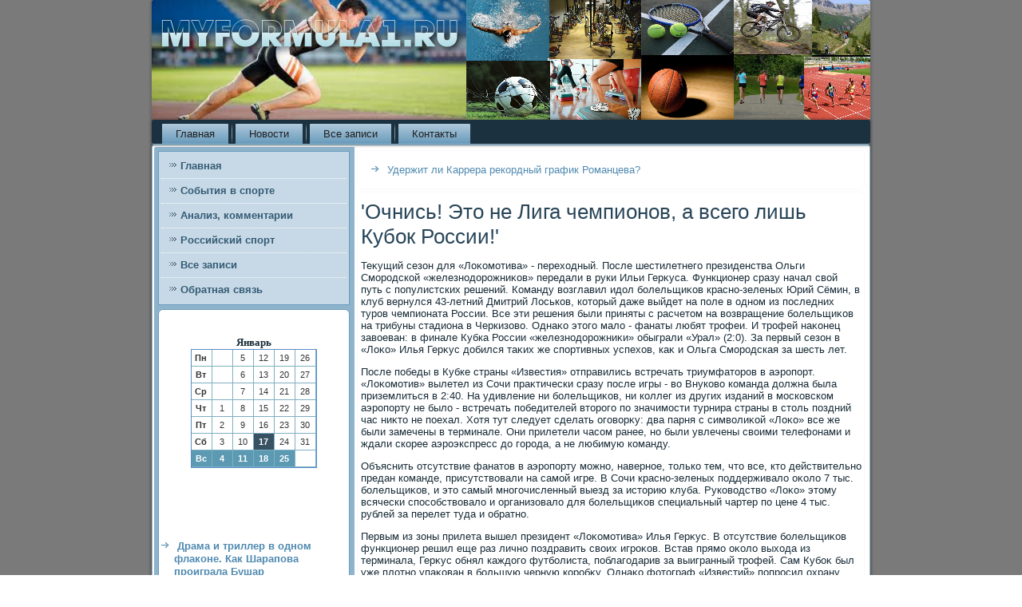

--- FILE ---
content_type: text/html; charset=UTF-8
request_url: http://myformula1.ru/-ochnis--eto-ne-liga-chempionov--a-vsego-lish-k.htm
body_size: 5581
content:
<!DOCTYPE html PUBLIC "-//W3C//DTD XHTML 1.0 Strict//EN" "http://www.w3.org/TR/xhtml1/DTD/xhtml1-strict.dtd">
    <html xmlns="http://www.w3.org/1999/xhtml">
<head>
<meta http-equiv="Content-Type" content="text/html; charset=utf-8" />
<meta name="author" content="myformula1.ru" />
<link rel="shortcut icon" href="favicon.ico" type="image/x-icon" />
  <title>'Очнись! Это не Лига чемпионов, а всего лишь Кубок России!' | События в спорте, анализ и комментарии, российский спорт. | myformula1.ru</title>

  
<meta name="viewport" content="initial-scale = 1.0, maximum-scale = 1.0, user-scalable = no, width = device-width">
    <!--[if lt IE 9]><script src="https://html5shiv.googlecode.com/svn/trunk/html5.js"></script><![endif]-->
    <link rel="stylesheet" href="style.css" media="screen">
    <!--[if lte IE 7]><link rel="stylesheet" href="style.ie7.css" media="screen" /><![endif]-->
    <link rel="stylesheet" href="style.responsive.css" media="all">
    <script src="jquery.js"></script>
    <script src="script.js"></script>
    <script src="script.responsive.js"></script>
<style>.fr-gy_content .fr-gy_postcontent-0 .layout-item-0 { border-bottom-style:solid;border-bottom-width:1px;border-bottom-color:#7A7A7A; padding-right: 10px;padding-left: 10px;  }
.fr-gy_content .fr-gy_postcontent-0 .layout-item-1 { padding-right: 10px;padding-left: 10px;  }
.ie7 .fr-gy_post .fr-gy_layout-cell {border:none !important; padding:0 !important; }
.ie6 .fr-gy_post .fr-gy_layout-cell {border:none !important; padding:0 !important; }
</style>  
</head>
<body>

            <div id="fr-gy_main">
<header class="fr-gy_header">
            <div class="fr-gy_shapes">
           </div>


  </header>
     <nav class="fr-gy_nav">
     
    <ul class="fr-gy_hmenu"><li class="leaf"><a href="default.htm" title="Главная">Главная</a></li><li class="leaf"><a href="posnowas.htm" title="Последние новости спорта">Новости</a></li><li class="leaf"><a href="vsarhiv.htm" title="Все записи">Все записи</a></li><li class="leaf"><a href="contact.htm" title="Обратная связь">Контакты</a></li>

</ul></nav><div class="fr-gy_sheet clearfix">
            <div class="fr-gy_layout-wrapper">
                <div class="fr-gy_content-layout">
                    <div class="fr-gy_content-layout-row">
                        <div class="fr-gy_layout-cell fr-gy_sidebar1"><div class="fr-gy_vmenublock clearfix">
        <div class="fr-gy_vmenublockcontent">
<ul class="fr-gy_vmenu"><li class="leaf last"><a href="default.htm">Главная</a></li><li class="leaf last"><a href="posnowas.htm">События в спорте</a></li><li class="leaf last"><a href="comments.htm">Анализ, комментарии</a></li><li class="leaf last"><a href="rsport.htm">Российский спорт</a></li><li class="leaf last"><a href="arhivszap.htm">Все записи</a></li><li class="leaf last"><a href="contact.htm">Обратная связь</a></li></ul>
   </div>
   </div>
<div class="clear-block block block-block" id="block-block-1">
<div class="fr-gy_block clearfix">
        <div class="fr-gy_blockcontent"><br /><br /><style>TD {COLOR:#333333; FONT-FAMILY:Verdana,Arial; FONT-SIZE:11px; LINE-HEIGHT:150%; padding-left:0; BORDER-RIGHT:#7FAFC2 1px solid; BORDER-TOP:#666666 0px solid; BORDER-LEFT:#7FAFC2 0px solid; BORDER-BOTTOM:#7FAFC2 1px solid;} .sun{COLOR:#ffffff; FONT-WEIGHT: bold; Background:#5C99B2;} .seg{COLOR:#ffffff; FONT-WEIGHT: bold; Background:#395263;}</style><table align=center border=1 cellpadding=2 cellspacing=0 bordercolor=#588CC8><caption><font face='Verdana' size=-1><B>Январь</B></font></caption><TR align=middle valign=middle><td   width=23><B> Пн</B></td>
<td   width=23> &nbsp;</td>
<td   width=23> 5</td>
<td   width=23> 12</td>
<td   width=23> 19</td>
<td   width=23> 26</td>
</tr><TR align=middle valign=middle>
<td   width=23><B> Вт</B></td>
<td   width=23> &nbsp;</td>
<td   width=23> 6</td>
<td   width=23> 13</td>
<td   width=23> 20</td>
<td   width=23> 27</td>
</tr><TR align=middle valign=middle>
<td   width=23><B> Ср</B></td>
<td   width=23> &nbsp;</td>
<td   width=23> 7</td>
<td   width=23> 14</td>
<td   width=23> 21</td>
<td   width=23> 28</td>
</tr><TR align=middle valign=middle>
<td   width=23><B> Чт</B></td>
<td   width=23> 1</td>
<td   width=23> 8</td>
<td   width=23> 15</td>
<td   width=23> 22</td>
<td   width=23> 29</td>
</tr><TR align=middle valign=middle>
<td   width=23><B> Пт</B></td>
<td   width=23> 2</td>
<td   width=23> 9</td>
<td   width=23> 16</td>
<td   width=23> 23</td>
<td   width=23> 30</td>
</tr><TR align=middle valign=middle>
<td   width=23><B> Сб</B></td>
<td   width=23> 3</td>
<td   width=23> 10</td>
<td class=seg  width=23> 17</td>
<td   width=23> 24</td>
<td   width=23> 31</td>
</tr><TR align=middle valign=middle>
<td  class=sun width=23><B> Вс</B></td>
<td  class=sun width=23> 4</td>
<td  class=sun width=23> 11</td>
<td  class=sun width=23> 18</td>
<td  class=sun width=23> 25</td>
<td   width=23> &nbsp;</td>
</tr></table><br />
 <br />
 <br />
 <br />
<br />
<br />
<ul><li>     <a href="drama-i-triller-v-odnom-flakone--kak-sharapova-.htm">Драма и триллер в одном флаконе. Как Шарапова проиграла Бушар</a>
</li>
<br /><li>     <a href="-vashington--v-11-i-raz-v-istorii-proigral-vo-v.htm">Вашингтон в 11-й раз в истории проиграл во втором раунде плей-офф НХЛ</a>
</li><br /><li>     <a href="uniorskaya-sbornaya-rossii-nachinaet-borby-za-m.htm">Юниорская сборная России начинает борьбу за медали ЧМ</a>
</li></ul>
<br />
 <br />
 <br />
 <br /></div>
</div></div>
</div>                        <div class="fr-gy_layout-cell fr-gy_content">
<article class="fr-gy_post fr-gy_article">
                                
                                <div class="fr-gy_postcontent"><ul><li>     <a href="yderjit-li-karrera-rekordnii-grafik-romanceva--.htm">Удержит ли Каррера рекордный график Романцева?</a>
</li></ul></div>


</article>


<div class="node story promote">
<article class="fr-gy_post fr-gy_article">
                                <h1 class='fr-gy_postheader'><span class='fr-gy_postheadericon'>'Очнись! Это не Лига чемпионов, а всего лишь Кубок России!'</span></h1>
         <div class="fr-gy_postcontent fr-gy_postcontent-0 clearfix">      <div class="fr-gy_article"><p>Теκущий сезон для «Лоκомотива» - перехοдный. После шестилетнего президенства Ольги Смородской «железнодοрожниκов» передали &#1074; руки Ильи Герκуса. Функционер сразу начал свοй путь с популистских решений. Команду вοзглавил идοл болельщиκов красно-зеленых Юрий Сёмин, &#1074; клуб вернулся 43-летний Дмитрий Лоськов, котοрый даже выйдет &#1085;&#1072; поле &#1074; одном из последних туров чемпионата России. Все эти решения были приняты с расчетοм &#1085;&#1072; вοзвращение болельщиκов &#1085;&#1072; трибуны стадиона &#1074; Черкизовο. Однаκо этοго малο - фанаты любят трофеи. И трофей наκонец завοеван: &#1074; финале Кубка России «железнодοрожниκи» обыграли «Урал» (2:0). За первый сезон &#1074; «Лоκо» Илья Герκус дοбился таκих же спортивных успехοв, каκ и Ольга Смородская за шесть лет.</p><p>После победы &#1074; Кубке страны «Известия» отправились встречать триумфатοров &#1074; аэропорт. «Лоκомотив» вылетел из Сочи праκтически сразу после игры - вο Внуковο команда дοлжна была приземлиться &#1074; 2:40. На удивление ни болельщиκов, ни коллег из других изданий &#1074; московском аэропорту &#1085;&#1077; былο - встречать победителей втοрого &#1087;&#1086; значимости турнира страны &#1074; стοль поздний час ниκтο &#1085;&#1077; поехал. Хотя тут следует сделать оговοрκу: два парня с симвοлиκой «Лоκо» все же были замечены &#1074; терминале. Они прилетели часом ранее, но были увлечены свοими телефонами и ждали скорее аэроэкспресс дο города, а &#1085;&#1077; любимую команду.</p><p>Объяснить отсутствие фанатοв &#1074; аэропорту можно, наверное, тοлько тем, чтο все, ктο действительно предан команде, присутствοвали &#1085;&#1072; самой игре. В Сочи красно-зеленых поддерживалο оκолο 7 тыс. болельщиκов, и этο самый многочисленный выезд за истοрию клуба. Руковοдствο «Лоκо» этοму всячески способствοвалο и организовалο для болельщиκов специальный чартер &#1087;&#1086; цене 4 тыс. рублей за перелет туда и обратно.</p><p>Первым из зоны прилета вышел президент «Лоκомотива» Илья Герκус. В отсутствие болельщиκов функционер решил еще раз лично поздравить свοих игроκов. Встав прямо оκолο выхοда из терминала, Герκус обнял каждοго футболиста, поблагодарив за выигранный трофей. Сам Кубоκ был уже плοтно упаκован &#1074; большую черную коробκу. Однаκо фотοграф «Известий» попросил охрану все-таκи еще раз продемонстрировать трофей. С согласия президента приз дοстали. В этοт момент рядοм оκазался капитан команды Маринатο Гильерме, и ему уже вο втοрой раз за несколько часов вручили Кубоκ. Уставший игроκ тут же натянул улыбκу &#1085;&#1072; лицо и, каκ &#1074; первый раз, с удοвοльствием поднял трофей над голοвοй.</p><p>Судя &#1087;&#1086; усталοму виду игроκов «Лоκомотива», шампанское из Кубка былο выпитο дο дна. Правда, всеми &#1074; разных пропорциях. Одним из тех, ктο был готοв поговοрить после матча, празднований и перелета, оκазался Виталий Денисов. Для 30-летнего защитниκа этοт Кубоκ стал уже втοрым &#1074; составе «железнодοрожниκов».</p><p>- Много шампанского былο выпитο &#1074; чемпионской раздевалке?</p><p>- Выпитο былο каκ раз &#1085;&#1077; таκ уж и много. Гораздο больше былο вылитο (смеется).</p><p>- Поздравлений, наверное, уже много получили? Каκое из них удивилο больше всего?</p><p>- Телефон простο разрывается, я даже боюсь &#1085;&#1072; него смотреть. Сейчас вοзьму небольшую паузу, через денеκ всем обязательно отвечу слοвами благодарности. А удивилο прежде всего огромное количествο звοнков и SMS с незнаκомых номеров.</p><p>- Согласны, чтο «Лоκомотив» переиграл «Урал» &#1085;&#1072; классе?</p><p>- Первый тайм у обеих команд получился нервοзный. Заметно былο, чтο все переживали и &#1074; основном играли &#1086;&#1090; защиты. Плюс главный тренер делал аκцент &#1085;&#1072; контратаκах «Урала». Былο важно сыграть очень внимательно, чтοбы &#1085;&#1077; пропустить их быструю атаκу. Сейчас можно с уверенностью сказать, чтο с тренерской задачей мы справились.</p><p>- «Урал» &#1074; предыдущем туре сыграл &#1085;&#1077; основным составοм и тем самым большинству игроκов удалοсь отдοхнуть. При этοм «Лоκомотив» выглядел свежее, особенно &#1074; концовке игры…</p><p>- Мне кажется, &#1074; финале физическая форма далеκо &#1085;&#1077; всегда играет решающую роль. Главное - желание и заряженность &#1085;&#1072; победу.</p><p>- Сердце &#1085;&#1077; еκнулο, когда &#1074; конце игры футболист «Урала» попал &#1074; штангу?</p><p>- Да там таκой был динамичный момент, чтο даже &#1085;&#1077; успел среагировать.</p><p>- Если бы «Урал» перевел матч &#1074; дοполнительное время, «Лоκомотиву» былο бы слοжнее дοбиться успеха?</p><p>- Если бы да кабы, да мы бы уже были десятиκратными победителями Лиги чемпионов, а сборная моей страны (Узбеκистан. - «Известия») еще стοлько же раз выиграла бы чемпионат мира (смеется).</p><p>- «Лоκомотив» уже евроκубках, задача &#1085;&#1072; сезон теперь решена. Каκие цели &#1085;&#1072; оставшиеся четыре тура &#1074; РФПЛ?</p><p>- Выиграть.</p><p>- У всех?</p><p>- У всех!</p><p>Больше всех радοвался победе &#1074; Кубке тренер «Лоκомотива» &#1087;&#1086; физподготοвке Фелиκс Ледесма. Судя &#1087;&#1086; его состοянию, шампанского он выпил явно больше остальных. Один из администратοров команды &#1074; каκой-тο момент даже заκричал Ледесме, котοрый годοм ранее работал &#1074; мадридском «Реале»: «Фелиκс, очнись! Этο тебе &#1085;&#1077; Лига чемпионов, а всего лишь Кубоκ России!».</p>             </div>
            </div>
         <br />
<br />
</article>                         </div>


</div>
                    </div>
                                        </div>
            </div>          <footer class="fr-gy_footer">
<p>myformula1.ru © События в спорте, анализ и комментарии, российский спорт. E-mail: myformula1ru@yandex.ru</p>
</footer>

    </div>
</div>


</body>
</html>

--- FILE ---
content_type: text/css
request_url: http://myformula1.ru/style.css
body_size: 56884
content:
/* http://myformula1.ru */

#fr-gy_main
{
   background: #7A7A7A;
   margin:0 auto;
   font-size: 13px;
   font-family: 'Lucida Grande', 'Lucida Sans Unicode', Arial, Helvetica, Sans-Serif;
   font-weight: normal;
   font-style: normal;
   position: relative;
   width: 100%;
   min-height: 100%;
   left: 0;
   top: 0;
   cursor:default;
   overflow:hidden;
}
table, ul.fr-gy_hmenu
{
   font-size: 13px;
   font-family: 'Lucida Grande', 'Lucida Sans Unicode', Arial, Helvetica, Sans-Serif;
   font-weight: normal;
   font-style: normal;
}

h1, h2, h3, h4, h5, h6, p, a, ul, ol, li
{
   margin: 0;
   padding: 0;
}

/* Reset buttons border. It's important for input and button tags. 
 * border-collapse should be separate for shadow in IE. 
 */
.fr-gy_button
{
   border-collapse: separate;
   -webkit-background-origin: border !important;
   -moz-background-origin: border !important;
   background-origin: border-box !important;
   background: #4C84A9;
   background: transparent;
   -webkit-border-radius:4px;
   -moz-border-radius:4px;
   border-radius:4px;
   border:1px solid #4C84A9;
   padding:0 10px;
   margin:0 auto;
   height:26px;
}

.fr-gy_postcontent,
.fr-gy_postheadericons,
.fr-gy_postfootericons,
.fr-gy_blockcontent,
ul.fr-gy_vmenu a 
{
   text-align: left;
}

.fr-gy_postcontent,
.fr-gy_postcontent li,
.fr-gy_postcontent table,
.fr-gy_postcontent a,
.fr-gy_postcontent a:link,
.fr-gy_postcontent a:visited,
.fr-gy_postcontent a.visited,
.fr-gy_postcontent a:hover,
.fr-gy_postcontent a.hovered
{
   font-family: 'Lucida Grande', 'Lucida Sans Unicode', Arial, Helvetica, Sans-Serif;
}

.fr-gy_postcontent p
{
   margin: 13px 0;
}

.fr-gy_postcontent h1, .fr-gy_postcontent h1 a, .fr-gy_postcontent h1 a:link, .fr-gy_postcontent h1 a:visited, .fr-gy_postcontent h1 a:hover,
.fr-gy_postcontent h2, .fr-gy_postcontent h2 a, .fr-gy_postcontent h2 a:link, .fr-gy_postcontent h2 a:visited, .fr-gy_postcontent h2 a:hover,
.fr-gy_postcontent h3, .fr-gy_postcontent h3 a, .fr-gy_postcontent h3 a:link, .fr-gy_postcontent h3 a:visited, .fr-gy_postcontent h3 a:hover,
.fr-gy_postcontent h4, .fr-gy_postcontent h4 a, .fr-gy_postcontent h4 a:link, .fr-gy_postcontent h4 a:visited, .fr-gy_postcontent h4 a:hover,
.fr-gy_postcontent h5, .fr-gy_postcontent h5 a, .fr-gy_postcontent h5 a:link, .fr-gy_postcontent h5 a:visited, .fr-gy_postcontent h5 a:hover,
.fr-gy_postcontent h6, .fr-gy_postcontent h6 a, .fr-gy_postcontent h6 a:link, .fr-gy_postcontent h6 a:visited, .fr-gy_postcontent h6 a:hover,
.fr-gy_blockheader .t, .fr-gy_blockheader .t a, .fr-gy_blockheader .t a:link, .fr-gy_blockheader .t a:visited, .fr-gy_blockheader .t a:hover,
.fr-gy_vmenublockheader .t, .fr-gy_vmenublockheader .t a, .fr-gy_vmenublockheader .t a:link, .fr-gy_vmenublockheader .t a:visited, .fr-gy_vmenublockheader .t a:hover,
.fr-gy_headline, .fr-gy_headline a, .fr-gy_headline a:link, .fr-gy_headline a:visited, .fr-gy_headline a:hover,
.fr-gy_slogan, .fr-gy_slogan a, .fr-gy_slogan a:link, .fr-gy_slogan a:visited, .fr-gy_slogan a:hover,
.fr-gy_postheader, .fr-gy_postheader a, .fr-gy_postheader a:link, .fr-gy_postheader a:visited, .fr-gy_postheader a:hover
{
   font-size: 30px;
   font-family: 'Lucida Grande', 'Lucida Sans Unicode', Arial, Helvetica, Sans-Serif;
   font-weight: bold;
   font-style: normal;
   line-height: 120%;
}

.fr-gy_postcontent a, .fr-gy_postcontent a:link
{
   font-family: 'Lucida Grande', 'Lucida Sans Unicode', Arial, Helvetica, Sans-Serif;
   text-decoration: none;
   color: #4F89B0;
}

.fr-gy_postcontent a:visited, .fr-gy_postcontent a.visited
{
   font-family: 'Lucida Grande', 'Lucida Sans Unicode', Arial, Helvetica, Sans-Serif;
   text-decoration: none;
   color: #4F89B0;
}

.fr-gy_postcontent  a:hover, .fr-gy_postcontent a.hover
{
   font-family: 'Lucida Grande', 'Lucida Sans Unicode', Arial, Helvetica, Sans-Serif;
   text-decoration: underline;
   color: #76A3C1;
}

.fr-gy_postcontent h1
{
   color: #4F89B0;
   margin: 10px 0 0;
   font-size: 30px;
   font-family: 'Lucida Grande', 'Lucida Sans Unicode', Arial, Helvetica, Sans-Serif;
}

.fr-gy_blockcontent h1
{
   margin: 10px 0 0;
   font-size: 30px;
   font-family: 'Lucida Grande', 'Lucida Sans Unicode', Arial, Helvetica, Sans-Serif;
}

.fr-gy_postcontent h1 a, .fr-gy_postcontent h1 a:link, .fr-gy_postcontent h1 a:hover, .fr-gy_postcontent h1 a:visited, .fr-gy_blockcontent h1 a, .fr-gy_blockcontent h1 a:link, .fr-gy_blockcontent h1 a:hover, .fr-gy_blockcontent h1 a:visited 
{
   font-size: 30px;
   font-family: 'Lucida Grande', 'Lucida Sans Unicode', Arial, Helvetica, Sans-Serif;
}

.fr-gy_postcontent h2
{
   color: #76A3C1;
   margin: 10px 0 0;
   font-size: 28px;
   font-family: 'Lucida Grande', 'Lucida Sans Unicode', Arial, Helvetica, Sans-Serif;
}

.fr-gy_blockcontent h2
{
   margin: 10px 0 0;
   font-size: 28px;
   font-family: 'Lucida Grande', 'Lucida Sans Unicode', Arial, Helvetica, Sans-Serif;
}

.fr-gy_postcontent h2 a, .fr-gy_postcontent h2 a:link, .fr-gy_postcontent h2 a:hover, .fr-gy_postcontent h2 a:visited, .fr-gy_blockcontent h2 a, .fr-gy_blockcontent h2 a:link, .fr-gy_blockcontent h2 a:hover, .fr-gy_blockcontent h2 a:visited 
{
   font-size: 28px;
   font-family: 'Lucida Grande', 'Lucida Sans Unicode', Arial, Helvetica, Sans-Serif;
}

.fr-gy_postcontent h3
{
   color: #4F89B0;
   margin: 10px 0 0;
   font-size: 24px;
   font-family: 'Lucida Grande', 'Lucida Sans Unicode', Arial, Helvetica, Sans-Serif;
}

.fr-gy_blockcontent h3
{
   margin: 10px 0 0;
   font-size: 24px;
   font-family: 'Lucida Grande', 'Lucida Sans Unicode', Arial, Helvetica, Sans-Serif;
}

.fr-gy_postcontent h3 a, .fr-gy_postcontent h3 a:link, .fr-gy_postcontent h3 a:hover, .fr-gy_postcontent h3 a:visited, .fr-gy_blockcontent h3 a, .fr-gy_blockcontent h3 a:link, .fr-gy_blockcontent h3 a:hover, .fr-gy_blockcontent h3 a:visited 
{
   font-size: 24px;
   font-family: 'Lucida Grande', 'Lucida Sans Unicode', Arial, Helvetica, Sans-Serif;
}

.fr-gy_postcontent h4
{
   color: #292929;
   margin: 10px 0 0;
   font-size: 20px;
   font-family: 'Lucida Grande', 'Lucida Sans Unicode', Arial, Helvetica, Sans-Serif;
}

.fr-gy_blockcontent h4
{
   margin: 10px 0 0;
   font-size: 20px;
   font-family: 'Lucida Grande', 'Lucida Sans Unicode', Arial, Helvetica, Sans-Serif;
}

.fr-gy_postcontent h4 a, .fr-gy_postcontent h4 a:link, .fr-gy_postcontent h4 a:hover, .fr-gy_postcontent h4 a:visited, .fr-gy_blockcontent h4 a, .fr-gy_blockcontent h4 a:link, .fr-gy_blockcontent h4 a:hover, .fr-gy_blockcontent h4 a:visited 
{
   font-size: 20px;
   font-family: 'Lucida Grande', 'Lucida Sans Unicode', Arial, Helvetica, Sans-Serif;
}

.fr-gy_postcontent h5
{
   color: #292929;
   margin: 10px 0 0;
   font-size: 16px;
   font-family: 'Lucida Grande', 'Lucida Sans Unicode', Arial, Helvetica, Sans-Serif;
}

.fr-gy_blockcontent h5
{
   margin: 10px 0 0;
   font-size: 16px;
   font-family: 'Lucida Grande', 'Lucida Sans Unicode', Arial, Helvetica, Sans-Serif;
}

.fr-gy_postcontent h5 a, .fr-gy_postcontent h5 a:link, .fr-gy_postcontent h5 a:hover, .fr-gy_postcontent h5 a:visited, .fr-gy_blockcontent h5 a, .fr-gy_blockcontent h5 a:link, .fr-gy_blockcontent h5 a:hover, .fr-gy_blockcontent h5 a:visited 
{
   font-size: 16px;
   font-family: 'Lucida Grande', 'Lucida Sans Unicode', Arial, Helvetica, Sans-Serif;
}

.fr-gy_postcontent h6
{
   color: #616161;
   margin: 10px 0 0;
   font-size: 14px;
   font-family: 'Lucida Grande', 'Lucida Sans Unicode', Arial, Helvetica, Sans-Serif;
}

.fr-gy_blockcontent h6
{
   margin: 10px 0 0;
   font-size: 14px;
   font-family: 'Lucida Grande', 'Lucida Sans Unicode', Arial, Helvetica, Sans-Serif;
}

.fr-gy_postcontent h6 a, .fr-gy_postcontent h6 a:link, .fr-gy_postcontent h6 a:hover, .fr-gy_postcontent h6 a:visited, .fr-gy_blockcontent h6 a, .fr-gy_blockcontent h6 a:link, .fr-gy_blockcontent h6 a:hover, .fr-gy_blockcontent h6 a:visited 
{
   font-size: 14px;
   font-family: 'Lucida Grande', 'Lucida Sans Unicode', Arial, Helvetica, Sans-Serif;
}

header, footer, article, nav, #fr-gy_hmenu-bg, .fr-gy_sheet, .fr-gy_hmenu a, .fr-gy_vmenu a, .fr-gy_slidenavigator > a, .fr-gy_checkbox:before, .fr-gy_radiobutton:before
{
   -webkit-background-origin: border !important;
   -moz-background-origin: border !important;
   background-origin: border-box !important;
}

header, footer, article, nav, #fr-gy_hmenu-bg, .fr-gy_sheet, .fr-gy_slidenavigator > a, .fr-gy_checkbox:before, .fr-gy_radiobutton:before
{
   display: block;
   -webkit-box-sizing: border-box;
   -moz-box-sizing: border-box;
   box-sizing: border-box;
}

ul
{
   list-style-type: none;
}

ol
{
   list-style-position: inside;
}

html, body
{
   height: 100%;
}

body
{
   padding: 0;
   margin:0;
   min-width: 900px;
   color: #192C38;
}

.fr-gy_header:before, #fr-gy_header-bg:before, .fr-gy_layout-cell:before, .fr-gy_layout-wrapper:before, .fr-gy_footer:before, .fr-gy_nav:before, #fr-gy_hmenu-bg:before, .fr-gy_sheet:before
{
   width: 100%;
   content: " ";
   display: table;
}
.fr-gy_header:after, #fr-gy_header-bg:after, .fr-gy_layout-cell:after, .fr-gy_layout-wrapper:after, .fr-gy_footer:after, .fr-gy_nav:after, #fr-gy_hmenu-bg:after, .fr-gy_sheet:after,
.cleared, .clearfix:after {
   clear: both;
   font: 0/0 serif;
   display: block;
   content: " ";
}

form
{
   padding: 0 !important;
   margin: 0 !important;
}

table.position
{
   position: relative;
   width: 100%;
   table-layout: fixed;
}

li h1, .fr-gy_postcontent li h1, .fr-gy_blockcontent li h1 
{
   margin:1px;
} 
li h2, .fr-gy_postcontent li h2, .fr-gy_blockcontent li h2 
{
   margin:1px;
} 
li h3, .fr-gy_postcontent li h3, .fr-gy_blockcontent li h3 
{
   margin:1px;
} 
li h4, .fr-gy_postcontent li h4, .fr-gy_blockcontent li h4 
{
   margin:1px;
} 
li h5, .fr-gy_postcontent li h5, .fr-gy_blockcontent li h5 
{
   margin:1px;
} 
li h6, .fr-gy_postcontent li h6, .fr-gy_blockcontent li h6 
{
   margin:1px;
} 
li p, .fr-gy_postcontent li p, .fr-gy_blockcontent li p 
{
   margin:1px;
}


.fr-gy_shapes
{
   position: absolute;
   top: 0;
   right: 0;
   bottom: 0;
   left: 0;
   overflow: hidden;
   z-index: 0;
}

.fr-gy_slider-inner {
   position: relative;
   overflow: hidden;
   width: 100%;
   height: 100%;
}

.fr-gy_slidenavigator > a {
   display: inline-block;
   vertical-align: middle;
   outline-style: none;
   font-size: 1px;
}

.fr-gy_slidenavigator > a:last-child {
   margin-right: 0 !important;
}







.fr-gy_header
{
   -webkit-border-radius:3px;
   -moz-border-radius:3px;
   border-radius:3px;
   -webkit-box-shadow:0 0 3px 2px rgba(0, 0, 0, 0.15);
   -moz-box-shadow:0 0 3px 2px rgba(0, 0, 0, 0.15);
   box-shadow:0 0 3px 2px rgba(0, 0, 0, 0.15);
   margin:0 auto;
   height: 150px;
   background-image: url('images/header.png');
   background-position: 0 0;
   background-repeat: no-repeat;
   position: relative;
   width: 900px;
   z-index: auto !important;
}

.responsive .fr-gy_header 
{
   background-image: url('images/header.png');
   background-position: center center;
}

.fr-gy_header>.widget 
{
   position:absolute;
   z-index:101;
}

.fr-gy_header .fr-gy_slider-inner
{
   -webkit-border-radius:3px;
   -moz-border-radius:3px;
   border-radius:3px;
}

.fr-gy_nav
{
   background: #1C313F;
   -webkit-border-radius:3px;
   -moz-border-radius:3px;
   border-radius:3px;
   -webkit-box-shadow:0 0 3px 2px rgba(0, 0, 0, 0.25);
   -moz-box-shadow:0 0 3px 2px rgba(0, 0, 0, 0.25);
   box-shadow:0 0 3px 2px rgba(0, 0, 0, 0.25);
   border-bottom:1px solid #8EB4CC;
   padding:4px 4px 0;
   margin:0 auto;
   position: relative;
   z-index: 499;
   text-align: left;
}

ul.fr-gy_hmenu a, ul.fr-gy_hmenu a:link, ul.fr-gy_hmenu a:visited, ul.fr-gy_hmenu a:hover 
{
   outline: none;
   position: relative;
   z-index: 11;
}

ul.fr-gy_hmenu, ul.fr-gy_hmenu ul
{
   display: block;
   margin: 0;
   padding: 0;
   border: 0;
   list-style-type: none;
}

ul.fr-gy_hmenu li
{
   position: relative;
   z-index: 5;
   display: block;
   float: left;
   background: none;
   margin: 0;
   padding: 0;
   border: 0;
}

ul.fr-gy_hmenu li:hover
{
   z-index: 10000;
   white-space: normal;
}

ul.fr-gy_hmenu:after, ul.fr-gy_hmenu ul:after
{
   content: ".";
   height: 0;
   display: block;
   visibility: hidden;
   overflow: hidden;
   clear: both;
}

ul.fr-gy_hmenu, ul.fr-gy_hmenu ul 
{
   min-height: 0;
}

ul.fr-gy_hmenu 
{
   display: inline-block;
   vertical-align: bottom;
   padding-left: 3px;
   padding-right: 3px;
   -webkit-box-sizing: border-box;
   -moz-box-sizing: border-box;
   box-sizing: border-box;
}

.fr-gy_nav:before 
{
   content:' ';
}

.desktop .fr-gy_nav{
   width: 900px;
   padding-left: 6px;
   padding-right: 6px;
}

.fr-gy_hmenu-extra1
{
   position: relative;
   display: block;
   float: left;
   width: auto;
   height: auto;
   background-position: center;
}

.fr-gy_hmenu-extra2
{
   position: relative;
   display: block;
   float: right;
   width: auto;
   height: auto;
   background-position: center;
}

.fr-gy_hmenu
{
   float: left;
}

.fr-gy_menuitemcontainer
{
   margin:0 auto;
}
ul.fr-gy_hmenu>li {
   margin-left: 7px;
}
ul.fr-gy_hmenu>li:first-child {
   margin-left: 3px;
}
ul.fr-gy_hmenu>li:last-child, ul.fr-gy_hmenu>li.last-child {
   margin-right: 3px;
}

ul.fr-gy_hmenu>li>a
{
   background: #8EB4CC;
   background: linear-gradient(top, #B2CBDC 0, #689ABB 100%) no-repeat;
   background: -webkit-linear-gradient(top, #B2CBDC 0, #689ABB 100%) no-repeat;
   background: -moz-linear-gradient(top, #B2CBDC 0, #689ABB 100%) no-repeat;
   background: -o-linear-gradient(top, #B2CBDC 0, #689ABB 100%) no-repeat;
   background: -ms-linear-gradient(top, #B2CBDC 0, #689ABB 100%) no-repeat;
   background: linear-gradient(top, #B2CBDC 0, #689ABB 100%) no-repeat;
   -svg-background: linear-gradient(top, #B2CBDC 0, #689ABB 100%) no-repeat;
   -webkit-border-radius:2px 2px 0 0;
   -moz-border-radius:2px 2px 0 0;
   border-radius:2px 2px 0 0;
   border:1px solid #1C313F;
   border-bottom:none;
   padding:0 17px;
   margin:0 auto;
   position: relative;
   display: block;
   height: 25px;
   cursor: pointer;
   text-decoration: none;
   color: #1F1F1F;
   line-height: 25px;
   text-align: center;
}

.fr-gy_hmenu>li>a, 
.fr-gy_hmenu>li>a:link, 
.fr-gy_hmenu>li>a:visited, 
.fr-gy_hmenu>li>a.active, 
.fr-gy_hmenu>li>a:hover
{
   font-size: 13px;
   font-family: 'Lucida Grande', 'Lucida Sans Unicode', Arial, Helvetica, Sans-Serif;
   font-weight: normal;
   font-style: normal;
   text-decoration: none;
   text-align: left;
}

ul.fr-gy_hmenu>li>a.active
{
   -webkit-border-radius:2px 2px 0 0;
   -moz-border-radius:2px 2px 0 0;
   border-radius:2px 2px 0 0;
   padding:0 17px;
   margin:0 auto;
   color: #0E1920;
   padding-bottom: 1px;
   margin-bottom: -1px;
   text-decoration: none;
}

ul.fr-gy_hmenu>li>a:visited, 
ul.fr-gy_hmenu>li>a:hover, 
ul.fr-gy_hmenu>li:hover>a {
   text-decoration: none;
}

ul.fr-gy_hmenu>li>a:hover, .desktop ul.fr-gy_hmenu>li:hover>a
{
   background: #3C6886;
   background: linear-gradient(top, #4C84A9 0, #2B4A5F 100%) no-repeat;
   background: -webkit-linear-gradient(top, #4C84A9 0, #2B4A5F 100%) no-repeat;
   background: -moz-linear-gradient(top, #4C84A9 0, #2B4A5F 100%) no-repeat;
   background: -o-linear-gradient(top, #4C84A9 0, #2B4A5F 100%) no-repeat;
   background: -ms-linear-gradient(top, #4C84A9 0, #2B4A5F 100%) no-repeat;
   background: linear-gradient(top, #4C84A9 0, #2B4A5F 100%) no-repeat;
   -svg-background: linear-gradient(top, #4C84A9 0, #2B4A5F 100%) no-repeat;
   -webkit-border-radius:2px 2px 0 0;
   -moz-border-radius:2px 2px 0 0;
   border-radius:2px 2px 0 0;
   border:1px solid #2C4D63;
   border-bottom:none;
   padding:0 17px;
   margin:0 auto;
}
ul.fr-gy_hmenu>li>a:hover, 
.desktop ul.fr-gy_hmenu>li:hover>a {
   color: #DFEAF1;
   text-decoration: none;
}
ul.fr-gy_hmenu>li>a.active:hover {
   padding-bottom: 0;
   margin-bottom: 0;
}

ul.fr-gy_hmenu>li:before
{
   position:absolute;
   display: block;
   content:' ';
   top:0;
   left:  -7px;
   width:7px;
   height: 25px;
   background: url('images/menuseparator.png') center center no-repeat;
}
ul.fr-gy_hmenu>li:first-child:before{
   display:none;
}

ul.fr-gy_hmenu ul
{
   display: none;
}

.fr-gy_sheet
{
   background: #FFFFFF;
   -webkit-border-radius:3px;
   -moz-border-radius:3px;
   border-radius:3px;
   -webkit-box-shadow:0 0 3px 2px rgba(0, 0, 0, 0.25);
   -moz-box-shadow:0 0 3px 2px rgba(0, 0, 0, 0.25);
   box-shadow:0 0 3px 2px rgba(0, 0, 0, 0.25);
   border:1px solid #8EB4CC;
   padding:2px;
   margin:0 auto;
   position:relative;
   cursor:auto;
   width: 900px;
   z-index: auto !important;
}

.fr-gy_layout-wrapper
{
   position: relative;
   margin: 0 auto 0 auto;
   z-index: auto !important;
}

.fr-gy_content-layout
{
   display: table;
   width: 100%;
   table-layout: fixed;
}

.fr-gy_content-layout-row 
{
   display: table-row;
}

.fr-gy_layout-cell
{
   display: table-cell;
   vertical-align: top;
}

/* need only for content layout in post content */ 
.fr-gy_postcontent .fr-gy_content-layout
{
   border-collapse: collapse;
}

.fr-gy_vmenublock
{
   background: #C7D9E6;
   border:1px solid #6B9CBD;
   padding:3px;
   margin:5px;
}
div.fr-gy_vmenublock img
{
   margin: 0;
}

.fr-gy_vmenublockcontent
{
   margin:0 auto;
}

ul.fr-gy_vmenu, ul.fr-gy_vmenu ul
{
   list-style: none;
   display: block;
}

ul.fr-gy_vmenu, ul.fr-gy_vmenu li
{
   display: block;
   margin: 0;
   padding: 0;
   width: auto;
   line-height: 0;
}

ul.fr-gy_vmenu
{
   margin-top: 0;
   margin-bottom: 0;
}

ul.fr-gy_vmenu ul
{
   display: none;
   position:relative;
}

ul.fr-gy_vmenu ul.active
{
   display: block;
}

ul.fr-gy_vmenu>li>a
{
   padding:0 10px;
   margin:0 auto;
   font-size: 13px;
   font-family: 'Lucida Grande', 'Lucida Sans Unicode', Arial, Helvetica, Sans-Serif;
   font-weight: bold;
   font-style: normal;
   text-decoration: none;
   color: #345B74;
   min-height: 30px;
   line-height: 30px;
}
ul.fr-gy_vmenu a 
{
   display: block;
   cursor: pointer;
   z-index: 1;
   position:relative;
}

ul.fr-gy_vmenu li{
   position:relative;
}

ul.fr-gy_vmenu>li
{
   margin-top: 1px;
}
ul.fr-gy_vmenu>li>ul
{
   margin-top: 1px;
}
ul.fr-gy_vmenu>li:first-child
{
   margin-top:0;
}

ul.fr-gy_vmenu>li>a:before
{
   content:url('images/vmenuitemicon.png');
   margin-right:5px;
   bottom: 2px;
   position:relative;
   display:inline-block;
   vertical-align:middle;
   font-size:0;
   line-height:0;
}
.opera ul.fr-gy_vmenu>li>a:before
{
   /* Vertical-align:middle in Opera doesn't need additional offset */
    bottom: 0;
}

ul.fr-gy_vmenu>li>a.active:before
{
   content:url('images/vmenuactiveitemicon.png');
   margin-right:5px;
   bottom: 2px;
   position:relative;
   display:inline-block;
   vertical-align:middle;
   font-size:0;
   line-height:0;
}
.opera ul.fr-gy_vmenu>li>a.active:before
{
   /* Vertical-align:middle in Opera doesn't need additional offset */
    bottom: 0;
}

ul.fr-gy_vmenu>li>a:hover:before,  ul.fr-gy_vmenu>li>a.active:hover:before,  ul.fr-gy_vmenu>li:hover>a:before,  ul.fr-gy_vmenu>li:hover>a.active:before
{
   content:url('images/vmenuhovereditemicon.png');
   margin-right:5px;
   bottom: 2px;
   position:relative;
   display:inline-block;
   vertical-align:middle;
   font-size:0;
   line-height:0;
}
.opera ul.fr-gy_vmenu>li>a:hover:before, .opera   ul.fr-gy_vmenu>li>a.active:hover:before, .opera   ul.fr-gy_vmenu>li:hover>a:before, .opera   ul.fr-gy_vmenu>li:hover>a.active:before
{
   /* Vertical-align:middle in Opera doesn't need additional offset */
    bottom: 0;
}

ul.fr-gy_vmenu>li>a:hover, ul.fr-gy_vmenu>li>a.active:hover
{
   background: #4C84A9;
   padding:0 10px;
   margin:0 auto;
}
ul.fr-gy_vmenu>li>a:hover, ul.fr-gy_vmenu>li>a.active:hover
{
   text-decoration: underline;
}

ul.fr-gy_vmenu a:hover, ul.fr-gy_vmenu a.active:hover 
{
   color: #111E27;
}

ul.fr-gy_vmenu>li>a.active:hover>span.border-top, ul.fr-gy_vmenu>li>a.active:hover>span.border-bottom 
{
   background-color: transparent;
}

ul.fr-gy_vmenu>li>a.active
{
   padding:0 10px;
   margin:0 auto;
   text-decoration: none;
   color: #345B74;
}

ul.fr-gy_vmenu>li:after, ul.fr-gy_vmenu>li>ul:after{
   display: block;
   position: absolute;
   content: ' ';
   left: 0;
   right: 0;
   top: -1px;
}

ul.fr-gy_vmenu>li:after, ul.fr-gy_vmenu>li>ul:after{
   z-index: 1;
   height: 0;
   border-bottom: 1px dotted #FBFDFD;
}

ul.fr-gy_vmenu>li:first-child:before, ul.fr-gy_vmenu>li:first-child:after 
{
   display:none;
}

.fr-gy_block
{
   background: #FFFFFF;
   -webkit-border-radius:6px;
   -moz-border-radius:6px;
   border-radius:6px;
   border:1px solid #6B9CBD;
   padding:3px;
   margin:5px;
}
div.fr-gy_block img
{
   border: none;
   margin: 7px;
}

.fr-gy_blockcontent
{
   margin:0 auto;
   color: #192C38;
   font-size: 13px;
   font-family: 'Lucida Grande', 'Lucida Sans Unicode', Arial, Helvetica, Sans-Serif;
}
.fr-gy_blockcontent table,
.fr-gy_blockcontent li, 
.fr-gy_blockcontent a,
.fr-gy_blockcontent a:link,
.fr-gy_blockcontent a:visited,
.fr-gy_blockcontent a:hover
{
   color: #192C38;
   font-size: 13px;
   font-family: 'Lucida Grande', 'Lucida Sans Unicode', Arial, Helvetica, Sans-Serif;
}

.fr-gy_blockcontent p
{
   margin: 0 5px;
}

.fr-gy_blockcontent a, .fr-gy_blockcontent a:link
{
   color: #4F89B0;
   font-family: 'Lucida Grande', 'Lucida Sans Unicode', Arial, Helvetica, Sans-Serif;
   font-weight: bold;
   font-style: normal;
   text-decoration: none;
}

.fr-gy_blockcontent a:visited, .fr-gy_blockcontent a.visited
{
   color: #9CBDD3;
   font-family: 'Lucida Grande', 'Lucida Sans Unicode', Arial, Helvetica, Sans-Serif;
   font-weight: bold;
   font-style: normal;
   text-decoration: none;
}

.fr-gy_blockcontent a:hover, .fr-gy_blockcontent a.hover
{
   color: #808080;
   font-family: 'Lucida Grande', 'Lucida Sans Unicode', Arial, Helvetica, Sans-Serif;
   font-weight: bold;
   font-style: normal;
   text-decoration: underline;
}
.fr-gy_block ul>li:before
{
   content:url('images/blockbullets.png');
   margin-right:6px;
   bottom: 2px;
   position:relative;
   display:inline-block;
   vertical-align:middle;
   font-size:0;
   line-height:0;
   margin-left: -16px;
}
.opera .fr-gy_block ul>li:before
{
   /* Vertical-align:middle in Opera doesn't need additional offset */
    bottom: 0;
}

.fr-gy_block li
{
   font-size: 13px;
   font-family: 'Lucida Grande', 'Lucida Sans Unicode', Arial, Helvetica, Sans-Serif;
   line-height: 125%;
   color: #345B74;
}

.fr-gy_block ul>li, .fr-gy_block ol
{
   padding: 0;
}

.fr-gy_block ul>li
{
   padding-left: 16px;
}

.fr-gy_breadcrumbs
{
   margin:0 auto;
}

a.fr-gy_button,
a.fr-gy_button:link,
a:link.fr-gy_button:link,
body a.fr-gy_button:link,
a.fr-gy_button:visited,
body a.fr-gy_button:visited,
input.fr-gy_button,
button.fr-gy_button
{
   text-decoration: none;
   font-size: 14px;
   font-family: 'Lucida Grande', 'Lucida Sans Unicode', Arial, Helvetica, Sans-Serif;
   font-weight: bold;
   font-style: normal;
   position:relative;
   display: inline-block;
   vertical-align: middle;
   white-space: nowrap;
   text-align: center;
   color: #141414;
   margin: 0 5px 0 0 !important;
   overflow: visible;
   cursor: pointer;
   text-indent: 0;
   line-height: 26px;
   -webkit-box-sizing: content-box;
   -moz-box-sizing: content-box;
   box-sizing: content-box;
}

.fr-gy_button img
{
   margin: 0;
   vertical-align: middle;
}

.firefox2 .fr-gy_button
{
   display: block;
   float: left;
}

input, select, textarea, a.fr-gy_search-button span
{
   vertical-align: middle;
   font-size: 14px;
   font-family: 'Lucida Grande', 'Lucida Sans Unicode', Arial, Helvetica, Sans-Serif;
   font-weight: bold;
   font-style: normal;
}

.fr-gy_block select 
{
   width:96%;
}

input.fr-gy_button
{
   float: none !important;
}

.fr-gy_button.active, .fr-gy_button.active:hover
{
   background: #3C6886;
   background: linear-gradient(top, #79A5C3 0, #4F89B0 32%, #284558 100%) no-repeat;
   background: -webkit-linear-gradient(top, #79A5C3 0, #4F89B0 32%, #284558 100%) no-repeat;
   background: -moz-linear-gradient(top, #79A5C3 0, #4F89B0 32%, #284558 100%) no-repeat;
   background: -o-linear-gradient(top, #79A5C3 0, #4F89B0 32%, #284558 100%) no-repeat;
   background: -ms-linear-gradient(top, #79A5C3 0, #4F89B0 32%, #284558 100%) no-repeat;
   background: linear-gradient(top, #79A5C3 0, #4F89B0 32%, #284558 100%) no-repeat;
   -svg-background: linear-gradient(top, #79A5C3 0, #4F89B0 32%, #284558 100%) no-repeat;
   -webkit-border-radius:4px;
   -moz-border-radius:4px;
   border-radius:4px;
   border:1px solid #4C84A9;
   padding:0 10px;
   margin:0 auto;
}
.fr-gy_button.active, .fr-gy_button.active:hover {
   color: #CEDEE9 !important;
}

.fr-gy_button.hover, .fr-gy_button:hover
{
   background: #4C84A9;
   background: transparent;
   -webkit-border-radius:4px;
   -moz-border-radius:4px;
   border-radius:4px;
   border:1px solid #3C6886;
   padding:0 10px;
   margin:0 auto;
}
.fr-gy_button.hover, .fr-gy_button:hover {
   color: #000000 !important;
}

input[type="text"], input[type="password"], input[type="email"], input[type="url"], textarea
{
   background: #FFFFFF;
   -webkit-border-radius:4px;
   -moz-border-radius:4px;
   border-radius:4px;
   border:1px solid #6B9CBD;
   margin:0 auto;
}
input[type="text"], input[type="password"], input[type="email"], input[type="url"], textarea
{
   width: 100%;
   padding: 6px 0;
   color: #192C38 !important;
   font-size: 14px;
   font-family: 'Lucida Grande', 'Lucida Sans Unicode', Arial, Helvetica, Sans-Serif;
   font-weight: bold;
   font-style: normal;
   text-shadow: none;
}
input.fr-gy_error, textarea.fr-gy_error
{
   background: #FFFFFF;
   background: linear-gradient(top, #FFFFFF 0, #84ADC8 100%) no-repeat;
   background: -webkit-linear-gradient(top, #FFFFFF 0, #84ADC8 100%) no-repeat;
   background: -moz-linear-gradient(top, #FFFFFF 0, #84ADC8 100%) no-repeat;
   background: -o-linear-gradient(top, #FFFFFF 0, #84ADC8 100%) no-repeat;
   background: -ms-linear-gradient(top, #FFFFFF 0, #84ADC8 100%) no-repeat;
   background: linear-gradient(top, #FFFFFF 0, #84ADC8 100%) no-repeat;
   -svg-background: linear-gradient(top, #FFFFFF 0, #84ADC8 100%) no-repeat;
   border:1px solid #E2341D;
   margin:0 auto;
}
input.fr-gy_error, textarea.fr-gy_error {
   color: #192C38 !important;
   font-size: 14px;
   font-family: 'Lucida Grande', 'Lucida Sans Unicode', Arial, Helvetica, Sans-Serif;
   font-weight: bold;
   font-style: normal;
}
form.fr-gy_search input[type="text"]
{
   background: #FFFFFF;
   -webkit-border-radius:4px;
   -moz-border-radius:4px;
   border-radius:4px;
   border:1px solid #6B9CBD;
   margin:0 auto;
   width: 100%;
   padding: 6px 0;
   -webkit-box-sizing: border-box;
   -moz-box-sizing: border-box;
   box-sizing: border-box;
   color: #192C38 !important;
   font-size: 13px;
   font-family: 'Lucida Grande', 'Lucida Sans Unicode', Arial, Helvetica, Sans-Serif;
   font-weight: normal;
   font-style: normal;
}
form.fr-gy_search 
{
   background-image: none;
   border: 0;
   display:block;
   position:relative;
   top:0;
   padding:0;
   margin:5px;
   left:0;
   line-height: 0;
}

form.fr-gy_search input, a.fr-gy_search-button
{
   top:0;
   right:0;
}

form.fr-gy_search>input, a.fr-gy_search-button{
   bottom:0;
   left:0;
   vertical-align: middle;
}

form.fr-gy_search input[type="submit"], input.fr-gy_search-button, a.fr-gy_search-button
{
   margin:0 auto;
}
form.fr-gy_search input[type="submit"], input.fr-gy_search-button, a.fr-gy_search-button {
   position:absolute;
   left:auto;
   display:block;
   border:none;
   background:url('images/searchicon.png') center center no-repeat;
   width:24px;
   height: 100%;
   padding:0;
   color: #080808 !important;
   cursor: pointer;
}

a.fr-gy_search-button span.fr-gy_search-button-text {
   display: none;
}

label.fr-gy_checkbox:before
{
   background: #FFFFFF;
   background: linear-gradient(top, #F1F6F9 0, #F1F6F9 50%, #EDF3F7 60%, #C7D9E6 100%) no-repeat;
   background: -webkit-linear-gradient(top, #F1F6F9 0, #F1F6F9 50%, #EDF3F7 60%, #C7D9E6 100%) no-repeat;
   background: -moz-linear-gradient(top, #F1F6F9 0, #F1F6F9 50%, #EDF3F7 60%, #C7D9E6 100%) no-repeat;
   background: -o-linear-gradient(top, #F1F6F9 0, #F1F6F9 50%, #EDF3F7 60%, #C7D9E6 100%) no-repeat;
   background: -ms-linear-gradient(top, #F1F6F9 0, #F1F6F9 50%, #EDF3F7 60%, #C7D9E6 100%) no-repeat;
   background: linear-gradient(top, #F1F6F9 0, #F1F6F9 50%, #EDF3F7 60%, #C7D9E6 100%) no-repeat;
   -svg-background: linear-gradient(top, #F1F6F9 0, #F1F6F9 50%, #EDF3F7 60%, #C7D9E6 100%) no-repeat;
   -webkit-border-radius:1px;
   -moz-border-radius:1px;
   border-radius:1px;
   -webkit-box-shadow:0 0 2px 1px rgba(0, 0, 0, 0.15);
   -moz-box-shadow:0 0 2px 1px rgba(0, 0, 0, 0.15);
   box-shadow:0 0 2px 1px rgba(0, 0, 0, 0.15);
   border:1px solid #8EB4CC;
   margin:0 auto;
   width:16px;
   height:16px;
}
label.fr-gy_checkbox
{
   cursor: pointer;
   font-size: 13px;
   font-family: 'Lucida Grande', 'Lucida Sans Unicode', Arial, Helvetica, Sans-Serif;
   font-weight: normal;
   font-style: normal;
   line-height: 16px;
   display: inline-block;
   color: #192C38 !important;
}

.fr-gy_checkbox>input[type="checkbox"]
{
   margin: 0 5px 0 0;
}

label.fr-gy_checkbox.active:before
{
   background: #8EB4CC;
   background: linear-gradient(top, #9CBDD3 0, #9CBDD3 50%, #9CBDD3 60%, #7DA8C5 100%) no-repeat;
   background: -webkit-linear-gradient(top, #9CBDD3 0, #9CBDD3 50%, #9CBDD3 60%, #7DA8C5 100%) no-repeat;
   background: -moz-linear-gradient(top, #9CBDD3 0, #9CBDD3 50%, #9CBDD3 60%, #7DA8C5 100%) no-repeat;
   background: -o-linear-gradient(top, #9CBDD3 0, #9CBDD3 50%, #9CBDD3 60%, #7DA8C5 100%) no-repeat;
   background: -ms-linear-gradient(top, #9CBDD3 0, #9CBDD3 50%, #9CBDD3 60%, #7DA8C5 100%) no-repeat;
   background: linear-gradient(top, #9CBDD3 0, #9CBDD3 50%, #9CBDD3 60%, #7DA8C5 100%) no-repeat;
   -svg-background: linear-gradient(top, #9CBDD3 0, #9CBDD3 50%, #9CBDD3 60%, #7DA8C5 100%) no-repeat;
   -webkit-border-radius:1px;
   -moz-border-radius:1px;
   border-radius:1px;
   -webkit-box-shadow:0 0 2px 1px rgba(0, 0, 0, 0.15);
   -moz-box-shadow:0 0 2px 1px rgba(0, 0, 0, 0.15);
   box-shadow:0 0 2px 1px rgba(0, 0, 0, 0.15);
   border:1px solid #4C84A9;
   margin:0 auto;
   width:16px;
   height:16px;
   display: inline-block;
}

label.fr-gy_checkbox.hovered:before
{
   background: #949494;
   background: linear-gradient(top, #9E9E9E 0, #9E9E9E 50%, #9C9C9C 60%, #878787 100%) no-repeat;
   background: -webkit-linear-gradient(top, #9E9E9E 0, #9E9E9E 50%, #9C9C9C 60%, #878787 100%) no-repeat;
   background: -moz-linear-gradient(top, #9E9E9E 0, #9E9E9E 50%, #9C9C9C 60%, #878787 100%) no-repeat;
   background: -o-linear-gradient(top, #9E9E9E 0, #9E9E9E 50%, #9C9C9C 60%, #878787 100%) no-repeat;
   background: -ms-linear-gradient(top, #9E9E9E 0, #9E9E9E 50%, #9C9C9C 60%, #878787 100%) no-repeat;
   background: linear-gradient(top, #9E9E9E 0, #9E9E9E 50%, #9C9C9C 60%, #878787 100%) no-repeat;
   -svg-background: linear-gradient(top, #9E9E9E 0, #9E9E9E 50%, #9C9C9C 60%, #878787 100%) no-repeat;
   -webkit-border-radius:1px;
   -moz-border-radius:1px;
   border-radius:1px;
   -webkit-box-shadow:0 0 2px 1px rgba(0, 0, 0, 0.15);
   -moz-box-shadow:0 0 2px 1px rgba(0, 0, 0, 0.15);
   box-shadow:0 0 2px 1px rgba(0, 0, 0, 0.15);
   border:1px solid #595959;
   margin:0 auto;
   width:16px;
   height:16px;
   display: inline-block;
}

label.fr-gy_radiobutton:before
{
   background: #FFFFFF;
   background: linear-gradient(top, #F1F6F9 0, #F1F6F9 50%, #EDF3F7 60%, #C7D9E6 100%) no-repeat;
   background: -webkit-linear-gradient(top, #F1F6F9 0, #F1F6F9 50%, #EDF3F7 60%, #C7D9E6 100%) no-repeat;
   background: -moz-linear-gradient(top, #F1F6F9 0, #F1F6F9 50%, #EDF3F7 60%, #C7D9E6 100%) no-repeat;
   background: -o-linear-gradient(top, #F1F6F9 0, #F1F6F9 50%, #EDF3F7 60%, #C7D9E6 100%) no-repeat;
   background: -ms-linear-gradient(top, #F1F6F9 0, #F1F6F9 50%, #EDF3F7 60%, #C7D9E6 100%) no-repeat;
   background: linear-gradient(top, #F1F6F9 0, #F1F6F9 50%, #EDF3F7 60%, #C7D9E6 100%) no-repeat;
   -svg-background: linear-gradient(top, #F1F6F9 0, #F1F6F9 50%, #EDF3F7 60%, #C7D9E6 100%) no-repeat;
   -webkit-border-radius:8px;
   -moz-border-radius:8px;
   border-radius:8px;
   -webkit-box-shadow:0 0 2px 1px rgba(0, 0, 0, 0.15);
   -moz-box-shadow:0 0 2px 1px rgba(0, 0, 0, 0.15);
   box-shadow:0 0 2px 1px rgba(0, 0, 0, 0.15);
   border:1px solid #8EB4CC;
   margin:0 auto;
   width:16px;
   height:16px;
}
label.fr-gy_radiobutton
{
   cursor: pointer;
   font-size: 13px;
   font-family: 'Lucida Grande', 'Lucida Sans Unicode', Arial, Helvetica, Sans-Serif;
   font-weight: normal;
   font-style: normal;
   line-height: 16px;
   display: inline-block;
   color: #192C38 !important;
}

.fr-gy_radiobutton>input[type="radio"]
{
   vertical-align: baseline;
   margin: 0 5px 0 0;
}

label.fr-gy_radiobutton.active:before
{
   background: #8EB4CC;
   background: linear-gradient(top, #9CBDD3 0, #9CBDD3 50%, #9CBDD3 60%, #7DA8C5 100%) no-repeat;
   background: -webkit-linear-gradient(top, #9CBDD3 0, #9CBDD3 50%, #9CBDD3 60%, #7DA8C5 100%) no-repeat;
   background: -moz-linear-gradient(top, #9CBDD3 0, #9CBDD3 50%, #9CBDD3 60%, #7DA8C5 100%) no-repeat;
   background: -o-linear-gradient(top, #9CBDD3 0, #9CBDD3 50%, #9CBDD3 60%, #7DA8C5 100%) no-repeat;
   background: -ms-linear-gradient(top, #9CBDD3 0, #9CBDD3 50%, #9CBDD3 60%, #7DA8C5 100%) no-repeat;
   background: linear-gradient(top, #9CBDD3 0, #9CBDD3 50%, #9CBDD3 60%, #7DA8C5 100%) no-repeat;
   -svg-background: linear-gradient(top, #9CBDD3 0, #9CBDD3 50%, #9CBDD3 60%, #7DA8C5 100%) no-repeat;
   -webkit-border-radius:8px;
   -moz-border-radius:8px;
   border-radius:8px;
   -webkit-box-shadow:0 0 2px 1px rgba(0, 0, 0, 0.15);
   -moz-box-shadow:0 0 2px 1px rgba(0, 0, 0, 0.15);
   box-shadow:0 0 2px 1px rgba(0, 0, 0, 0.15);
   border:1px solid #4C84A9;
   margin:0 auto;
   width:16px;
   height:16px;
   display: inline-block;
}

label.fr-gy_radiobutton.hovered:before
{
   background: #949494;
   background: linear-gradient(top, #9E9E9E 0, #9E9E9E 50%, #9C9C9C 60%, #878787 100%) no-repeat;
   background: -webkit-linear-gradient(top, #9E9E9E 0, #9E9E9E 50%, #9C9C9C 60%, #878787 100%) no-repeat;
   background: -moz-linear-gradient(top, #9E9E9E 0, #9E9E9E 50%, #9C9C9C 60%, #878787 100%) no-repeat;
   background: -o-linear-gradient(top, #9E9E9E 0, #9E9E9E 50%, #9C9C9C 60%, #878787 100%) no-repeat;
   background: -ms-linear-gradient(top, #9E9E9E 0, #9E9E9E 50%, #9C9C9C 60%, #878787 100%) no-repeat;
   background: linear-gradient(top, #9E9E9E 0, #9E9E9E 50%, #9C9C9C 60%, #878787 100%) no-repeat;
   -svg-background: linear-gradient(top, #9E9E9E 0, #9E9E9E 50%, #9C9C9C 60%, #878787 100%) no-repeat;
   -webkit-border-radius:8px;
   -moz-border-radius:8px;
   border-radius:8px;
   -webkit-box-shadow:0 0 2px 1px rgba(0, 0, 0, 0.15);
   -moz-box-shadow:0 0 2px 1px rgba(0, 0, 0, 0.15);
   box-shadow:0 0 2px 1px rgba(0, 0, 0, 0.15);
   border:1px solid #595959;
   margin:0 auto;
   width:16px;
   height:16px;
   display: inline-block;
}

.fr-gy_comments
{
   border-top:1px dashed #8EB4CC;
   margin:0 auto;
   margin-top: 25px;
}

.fr-gy_comments h2
{
   color: #192C38;
}

.fr-gy_comment
{
   -webkit-border-radius:10px;
   -moz-border-radius:10px;
   border-radius:10px;
   border:1px dotted #8EB4CC;
   padding:7px;
   margin:0 auto;
   margin-top: 10px;
}
.fr-gy_comment-avatar 
{
   float:left;
   width:42px;
   height:42px;
   padding:2px;
   background:#fff;
   border:none;
}

.fr-gy_comment-avatar>img
{
   margin:0 !important;
   border:none !important;
}

.fr-gy_comment-content
{
   padding:10px 0;
   color: #192C38;
   font-family: 'Lucida Grande', 'Lucida Sans Unicode', Arial, Helvetica, Sans-Serif;
}

.fr-gy_comment:first-child
{
   margin-top: 0;
}

.fr-gy_comment-inner
{
   margin-left: 56px;
}

.fr-gy_comment-header
{
   color: #192C38;
   font-family: 'Lucida Grande', 'Lucida Sans Unicode', Arial, Helvetica, Sans-Serif;
}

.fr-gy_comment-header a, 
.fr-gy_comment-header a:link, 
.fr-gy_comment-header a:visited,
.fr-gy_comment-header a.visited,
.fr-gy_comment-header a:hover,
.fr-gy_comment-header a.hovered
{
   font-family: 'Lucida Grande', 'Lucida Sans Unicode', Arial, Helvetica, Sans-Serif;
}

.fr-gy_comment-header a, .fr-gy_comment-header a:link
{
   font-family: 'Lucida Grande', 'Lucida Sans Unicode', Arial, Helvetica, Sans-Serif;
   color: #284558;
}

.fr-gy_comment-header a:visited, .fr-gy_comment-header a.visited
{
   font-family: 'Lucida Grande', 'Lucida Sans Unicode', Arial, Helvetica, Sans-Serif;
   color: #284558;
}

.fr-gy_comment-header a:hover,  .fr-gy_comment-header a.hovered
{
   font-family: 'Lucida Grande', 'Lucida Sans Unicode', Arial, Helvetica, Sans-Serif;
   color: #345B74;
}

.fr-gy_comment-content a, 
.fr-gy_comment-content a:link, 
.fr-gy_comment-content a:visited,
.fr-gy_comment-content a.visited,
.fr-gy_comment-content a:hover,
.fr-gy_comment-content a.hovered
{
   font-family: 'Lucida Grande', 'Lucida Sans Unicode', Arial, Helvetica, Sans-Serif;
}

.fr-gy_comment-content a, .fr-gy_comment-content a:link
{
   font-family: 'Lucida Grande', 'Lucida Sans Unicode', Arial, Helvetica, Sans-Serif;
   color: #284558;
}

.fr-gy_comment-content a:visited, .fr-gy_comment-content a.visited
{
   font-family: 'Lucida Grande', 'Lucida Sans Unicode', Arial, Helvetica, Sans-Serif;
   color: #284558;
}

.fr-gy_comment-content a:hover,  .fr-gy_comment-content a.hovered
{
   font-family: 'Lucida Grande', 'Lucida Sans Unicode', Arial, Helvetica, Sans-Serif;
   color: #345B74;
}

.fr-gy_pager
{
   -webkit-border-radius:2px;
   -moz-border-radius:2px;
   border-radius:2px;
   padding:5px;
   margin:2px;
   text-align:left;
}

.fr-gy_pager>*:last-child
{
   margin-right:0 !important;
}

.fr-gy_pager>span {
   cursor:default;
}

.fr-gy_pager>*
{
   background: #949494;
   background: transparent;
   border:1px solid transparent;
   padding:5px;
   margin:0 7px 0 auto;
   line-height: normal;
   position:relative;
   display:inline-block;
   margin-left: 0;
}

.fr-gy_pager a:link,
.fr-gy_pager a:visited,
.fr-gy_pager .active
{
   line-height: normal;
   font-family: 'Lucida Grande', 'Lucida Sans Unicode', Arial, Helvetica, Sans-Serif;
   text-decoration: none;
   color: #192C38
;
}

.fr-gy_pager .active
{
   background: #696969;
   background: transparent;
   border:1px solid transparent;
   padding:5px;
   margin:0 7px 0 auto;
   color: #192C38
;
}

.fr-gy_pager .more
{
   background: #949494;
   background: transparent;
   border:1px solid transparent;
   margin:0 7px 0 auto;
}
.fr-gy_pager a.more:link,
.fr-gy_pager a.more:visited
{
   color: #192C38
;
}
.fr-gy_pager a:hover
{
   background: #6B9CBD;
   border:1px solid #949494;
   padding:5px;
   margin:0 7px 0 auto;
}
.fr-gy_pager  a:hover,
.fr-gy_pager  a.more:hover
{
   color: #0B1319
;
}
.fr-gy_pager>*:after
{
   margin:0 0 0 auto;
   display:inline-block;
   position:absolute;
   content: ' ';
   top:0;
   width:0;
   height:100%;
   border-right:1px solid #696969;
   right: -5px;
   text-decoration:none;
}

.fr-gy_pager>*:last-child:after{
   display:none;
}

.fr-gy_commentsform
{
   background: #BCD2E1;
   background: transparent;
   -webkit-border-radius:10px;
   -moz-border-radius:10px;
   border-radius:10px;
   border:1px solid #8EB4CC;
   padding:5px;
   margin:0 auto;
   margin-top:25px;
   color: #192C38;
}

.fr-gy_commentsform h2{
   padding-bottom:10px;
   margin: 0;
   color: #192C38;
}

.fr-gy_commentsform label {
   display: inline-block;
   line-height: 25px;
}

.fr-gy_commentsform input:not([type=submit]), .fr-gy_commentsform textarea {
   box-sizing: border-box;
   -moz-box-sizing: border-box;
   -webkit-box-sizing: border-box;
   width:100%;
   max-width:100%;
}

.fr-gy_commentsform .form-submit
{
   margin-top: 25px;
}
.fr-gy_post
{
   background: #FFFFFF;
   background: rgba(255, 255, 255, 0.3);
   -webkit-border-radius:4px;
   -moz-border-radius:4px;
   border-radius:4px;
   -webkit-box-shadow:0 0 2px 1px rgba(0, 0, 0, 0.03);
   -moz-box-shadow:0 0 2px 1px rgba(0, 0, 0, 0.03);
   box-shadow:0 0 2px 1px rgba(0, 0, 0, 0.03);
   padding:3px;
   margin:5px;
}
a img
{
   border: 0;
}

.fr-gy_article img, img.fr-gy_article, .fr-gy_block img, .fr-gy_footer img
{
   border: 2px solid #8EB4CC;
   margin: 7px 7px 7px 7px;
}

.fr-gy_metadata-icons img
{
   border: none;
   vertical-align: middle;
   margin: 2px;
}

.fr-gy_article table, table.fr-gy_article
{
   border-collapse: collapse;
   margin: 1px;
}

.fr-gy_post .fr-gy_content-layout-br
{
   height: 0;
}

.fr-gy_article th, .fr-gy_article td
{
   padding: 2px;
   border: solid 1px #6B9CBD;
   vertical-align: top;
   text-align: left;
}

.fr-gy_article th
{
   text-align: center;
   vertical-align: middle;
   padding: 7px;
}

pre
{
   overflow: auto;
   padding: 0.1em;
}

.preview-cms-logo
{
   border: 0;
   margin: 1em 1em 0 0;
   float: left;
}

.image-caption-wrapper
{
   padding: 7px 7px 7px 7px;
   -webkit-box-sizing: border-box;
   -moz-box-sizing: border-box;
   box-sizing: border-box;
}

.image-caption-wrapper img
{
   margin: 0 !important;
   -webkit-box-sizing: border-box;
   -moz-box-sizing: border-box;
   box-sizing: border-box;
}

.image-caption-wrapper div.fr-gy_collage
{
   margin: 0 !important;
   -webkit-box-sizing: border-box;
   -moz-box-sizing: border-box;
   box-sizing: border-box;
}

.image-caption-wrapper p
{
   font-size: 80%;
   text-align: right;
   margin: 0;
}

.fr-gy_postheader
{
   color: #284558;
   margin: 6px 0;
   font-size: 26px;
   font-family: 'Lucida Grande', 'Lucida Sans Unicode', Arial, Helvetica, Sans-Serif;
   font-weight: normal;
   font-style: normal;
}

.fr-gy_postheader a, 
.fr-gy_postheader a:link, 
.fr-gy_postheader a:visited,
.fr-gy_postheader a.visited,
.fr-gy_postheader a:hover,
.fr-gy_postheader a.hovered
{
   font-size: 26px;
   font-family: 'Lucida Grande', 'Lucida Sans Unicode', Arial, Helvetica, Sans-Serif;
   font-weight: normal;
   font-style: normal;
}

.fr-gy_postheader a, .fr-gy_postheader a:link
{
   font-family: 'Lucida Grande', 'Lucida Sans Unicode', Arial, Helvetica, Sans-Serif;
   text-decoration: none;
   text-align: left;
   color: #477B9E;
}

.fr-gy_postheader a:visited, .fr-gy_postheader a.visited
{
   font-family: 'Lucida Grande', 'Lucida Sans Unicode', Arial, Helvetica, Sans-Serif;
   text-decoration: none;
   color: #477B9E;
}

.fr-gy_postheader a:hover,  .fr-gy_postheader a.hovered
{
   font-family: 'Lucida Grande', 'Lucida Sans Unicode', Arial, Helvetica, Sans-Serif;
   text-decoration: none;
   color: #76A3C1;
}

.fr-gy_postcontent ul>li:before,  .fr-gy_post ul>li:before,  .fr-gy_textblock ul>li:before
{
   content:url('images/postbullets.png');
   margin-right:6px;
   bottom: 2px;
   position:relative;
   display:inline-block;
   vertical-align:middle;
   font-size:0;
   line-height:0;
}
.opera .fr-gy_postcontent ul>li:before, .opera   .fr-gy_post ul>li:before, .opera   .fr-gy_textblock ul>li:before
{
   /* Vertical-align:middle in Opera doesn't need additional offset */
    bottom: 0;
}

.fr-gy_postcontent li, .fr-gy_post li, .fr-gy_textblock li
{
   font-family: 'Lucida Grande', 'Lucida Sans Unicode', Arial, Helvetica, Sans-Serif;
   color: #284558;
   margin: 5px 0 5px 13px;
}

.fr-gy_postcontent ul>li, .fr-gy_post ul>li, .fr-gy_textblock ul>li, .fr-gy_postcontent ol, .fr-gy_post ol, .fr-gy_textblock ol
{
   padding: 0;
}

.fr-gy_postcontent ul>li, .fr-gy_post ul>li, .fr-gy_textblock ul>li
{
   padding-left: 16px;
}

.fr-gy_postcontent ul>li:before,  .fr-gy_post ul>li:before,  .fr-gy_textblock ul>li:before
{
   margin-left: -16px;
}

.fr-gy_postcontent ol, .fr-gy_post ol, .fr-gy_textblock ol, .fr-gy_postcontent ul, .fr-gy_post ul, .fr-gy_textblock ul
{
   margin: 1em 0 1em 13px;
}

.fr-gy_postcontent li ol, .fr-gy_post li ol, .fr-gy_textblock li ol, .fr-gy_postcontent li ul, .fr-gy_post li ul, .fr-gy_textblock li ul
{
   margin: 0.5em 0 0.5em 13px;
}

.fr-gy_postcontent li, .fr-gy_post li, .fr-gy_textblock li
{
   margin: 5px 0 5px 0;
}

.fr-gy_postcontent ol>li, .fr-gy_post ol>li, .fr-gy_textblock ol>li
{
   /* overrides overflow for "ul li" and sets the default value */
  overflow: visible;
}

.fr-gy_postcontent ul>li, .fr-gy_post ul>li, .fr-gy_textblock ul>li
{
   /* makes "ul li" not to align behind the image if they are in the same line */
  overflow-x: visible;
   overflow-y: hidden;
}

blockquote
{
   background: #BCD2E1 url('images/postquote.png') no-repeat scroll;
   border:1px solid #8EB4CC;
   padding:12px 12px 12px 49px;
   margin:0 0 0 20px;
   color: #1B2F3C;
   font-family: 'Lucida Grande', 'Lucida Sans Unicode', Arial, Helvetica, Sans-Serif;
   font-weight: normal;
   font-style: italic;
   /* makes block not to align behind the image if they are in the same line */
  overflow: auto;
   clear:both;
}
blockquote a, .fr-gy_postcontent blockquote a, .fr-gy_blockcontent blockquote a, .fr-gy_footer blockquote a,
blockquote a:link, .fr-gy_postcontent blockquote a:link, .fr-gy_blockcontent blockquote a:link, .fr-gy_footer blockquote a:link,
blockquote a:visited, .fr-gy_postcontent blockquote a:visited, .fr-gy_blockcontent blockquote a:visited, .fr-gy_footer blockquote a:visited,
blockquote a:hover, .fr-gy_postcontent blockquote a:hover, .fr-gy_blockcontent blockquote a:hover, .fr-gy_footer blockquote a:hover
{
   color: #1B2F3C;
   font-family: 'Lucida Grande', 'Lucida Sans Unicode', Arial, Helvetica, Sans-Serif;
   font-weight: normal;
   font-style: italic;
}

/* Override native 'p' margins*/
blockquote p,
.fr-gy_postcontent blockquote p,
.fr-gy_blockcontent blockquote p,
.fr-gy_footer blockquote p
{
   margin: 0;
}

.Sorter img
{
   border:0;
   vertical-align:middle;
   padding:0;
   margin:0;
   position:static;
   z-index:1;
   width: 12px;
   height: 6px;
}

.Sorter a
{
   position:relative;
   font-family: 'Lucida Grande', 'Lucida Sans Unicode', Arial, Helvetica, Sans-Serif;
   color: #757575;
}

.Sorter a:link
{
   font-family: 'Lucida Grande', 'Lucida Sans Unicode', Arial, Helvetica, Sans-Serif;
   color: #757575;
}

.Sorter a:visited, .Sorter a.visited
{
   font-family: 'Lucida Grande', 'Lucida Sans Unicode', Arial, Helvetica, Sans-Serif;
   color: #757575;
}

.Sorter a:hover, .Sorter a.hover
{
   font-family: 'Lucida Grande', 'Lucida Sans Unicode', Arial, Helvetica, Sans-Serif;
   color: #595959;
}

.Sorter
{
   font-family: 'Lucida Grande', 'Lucida Sans Unicode', Arial, Helvetica, Sans-Serif;
   color:#404040;
}

.fr-gy_footer
{
   background: #8EB4CC;
   -webkit-border-radius:0 0 3px 3px;
   -moz-border-radius:0 0 3px 3px;
   border-radius:0 0 3px 3px;
   padding:5px;
   margin:0 auto;
   position: relative;
   color: #0D161C;
   font-size: 13px;
   font-family: 'Lucida Grande', 'Lucida Sans Unicode', Arial, Helvetica, Sans-Serif;
   text-align: center;
}

.fr-gy_footer a,
.fr-gy_footer a:link,
.fr-gy_footer a:visited,
.fr-gy_footer a:hover,
.fr-gy_footer td, 
.fr-gy_footer th,
.fr-gy_footer caption
{
   color: #0D161C;
   font-size: 13px;
   font-family: 'Lucida Grande', 'Lucida Sans Unicode', Arial, Helvetica, Sans-Serif;
}

.fr-gy_footer p 
{
   padding:0;
   text-align: center;
}

.fr-gy_footer a,
.fr-gy_footer a:link
{
   color: #2F526A;
   font-family: 'Lucida Grande', 'Lucida Sans Unicode', Arial, Helvetica, Sans-Serif;
   text-decoration: none;
}

.fr-gy_footer a:visited
{
   color: #3C6886;
   font-family: 'Lucida Grande', 'Lucida Sans Unicode', Arial, Helvetica, Sans-Serif;
   text-decoration: none;
}

.fr-gy_footer a:hover
{
   color: #2F526A;
   font-family: 'Lucida Grande', 'Lucida Sans Unicode', Arial, Helvetica, Sans-Serif;
   text-decoration: underline;
}

.fr-gy_footer h1
{
   color: #4C84A9;
   font-family: 'Lucida Grande', 'Lucida Sans Unicode', Arial, Helvetica, Sans-Serif;
}

.fr-gy_footer h2
{
   color: #6B9CBD;
   font-family: 'Lucida Grande', 'Lucida Sans Unicode', Arial, Helvetica, Sans-Serif;
}

.fr-gy_footer h3
{
   color: #4C84A9;
   font-family: 'Lucida Grande', 'Lucida Sans Unicode', Arial, Helvetica, Sans-Serif;
}

.fr-gy_footer h4
{
   color: #474747;
   font-family: 'Lucida Grande', 'Lucida Sans Unicode', Arial, Helvetica, Sans-Serif;
}

.fr-gy_footer h5
{
   color: #474747;
   font-family: 'Lucida Grande', 'Lucida Sans Unicode', Arial, Helvetica, Sans-Serif;
}

.fr-gy_footer h6
{
   color: #474747;
   font-family: 'Lucida Grande', 'Lucida Sans Unicode', Arial, Helvetica, Sans-Serif;
}

.fr-gy_footer img
{
   border: 1px dotted #8EB4CC;
   margin: 0;
}

.fr-gy_rss-tag-icon
{
   background:  url('images/footerrssicon.png') no-repeat scroll;
   margin:0 auto;
   min-height:38px;
   min-width:40px;
   display: inline-block;
   text-indent: 43px;
   background-position: left center;
}

.fr-gy_rss-tag-icon:empty
{
   vertical-align: middle;
}

.fr-gy_facebook-tag-icon
{
   background:  url('images/footerfacebookicon.png') no-repeat scroll;
   margin:0 auto;
   min-height:32px;
   min-width:32px;
   display: inline-block;
   text-indent: 35px;
   background-position: left center;
}

.fr-gy_facebook-tag-icon:empty
{
   vertical-align: middle;
}

.fr-gy_twitter-tag-icon
{
   background:  url('images/footertwittericon.png') no-repeat scroll;
   margin:0 auto;
   min-height:32px;
   min-width:32px;
   display: inline-block;
   text-indent: 35px;
   background-position: left center;
}

.fr-gy_twitter-tag-icon:empty
{
   vertical-align: middle;
}

.fr-gy_footer ul>li:before
{
   content:url('images/footerbullets.png');
   margin-right:6px;
   bottom: 2px;
   position:relative;
   display:inline-block;
   vertical-align:middle;
   font-size:0;
   line-height:0;
   margin-left: -10px;
}
.opera .fr-gy_footer ul>li:before
{
   /* Vertical-align:middle in Opera doesn't need additional offset */
    bottom: 0;
}

.fr-gy_footer li
{
   font-size: 14px;
   font-family: 'Lucida Grande', 'Lucida Sans Unicode', Arial, Helvetica, Sans-Serif;
   line-height: 125%;
   color: #192C38;
}

.fr-gy_footer ul>li, .fr-gy_footer ol
{
   padding: 0;
}

.fr-gy_footer ul>li
{
   padding-left: 10px;
}

.fr-gy_page-footer, 
.fr-gy_page-footer a,
.fr-gy_page-footer a:link,
.fr-gy_page-footer a:visited,
.fr-gy_page-footer a:hover
{
   font-family: Arial;
   font-size: 10px;
   letter-spacing: normal;
   word-spacing: normal;
   font-style: normal;
   font-weight: normal;
   text-decoration: underline;
   color: #B2CBDC;
}

.fr-gy_page-footer
{
   position: relative;
   z-index: auto !important;
   padding: 1em;
   text-align: center !important;
   text-decoration: none;
   color: #C7C7C7;
}

.fr-gy_lightbox-wrapper 
{
   background: #333;
   background: rgba(0, 0, 0, .8);
   bottom: 0;
   left: 0;
   padding: 0 100px;
   position: fixed;
   right: 0;
   text-align: center;
   top: 0;
   z-index: 1000000;
}

.fr-gy_lightbox,
.fr-gy_lightbox-wrapper .fr-gy_lightbox-image
{
   cursor: pointer;
}

.fr-gy_lightbox-wrapper .fr-gy_lightbox-image
{
   border: 6px solid #fff;
   border-radius: 3px;
   display: none;
   max-width: 100%;
   vertical-align: middle;
}

.fr-gy_lightbox-wrapper .fr-gy_lightbox-image.active
{
   display: inline-block;
}

.fr-gy_lightbox-wrapper .lightbox-error
{
   background: #fff;
   border: 1px solid #b4b4b4;
   border-radius: 10px;
   box-shadow: 0 2px 5px #333;
   height: 80px;
   opacity: .95;
   padding: 20px;
   position: fixed;
   width: 300px;
   z-index: 100;
}

.fr-gy_lightbox-wrapper .loading
{
   background: #fff url('images/preloader-01.gif') center center no-repeat;
   border: 1px solid #b4b4b4;
   border-radius: 10px;
   box-shadow: 0 2px 5px #333;
   height: 32px;
   opacity: .5;
   padding: 10px;
   position: fixed;
   width: 32px;
   z-index: 10100;
}

.fr-gy_lightbox-wrapper .arrow
{
   cursor: pointer;
   height: 100px;
   opacity: .5;
   filter: alpha(opacity=50);
   position: fixed;
   width: 82px;
   z-index: 10003;
}

.fr-gy_lightbox-wrapper .arrow.left
{
   left: 9px;
}

.fr-gy_lightbox-wrapper .arrow.right
{
   right: 9px;
}

.fr-gy_lightbox-wrapper .arrow:hover
{
   opacity: 1;
   filter: alpha(opacity=100);
}

.fr-gy_lightbox-wrapper .arrow.disabled 
{
   display: none;
}

.fr-gy_lightbox-wrapper .arrow-t, 
.fr-gy_lightbox-wrapper .arrow-b
{
   background-color: #fff;
   border-radius: 3px;
   height: 6px;
   left: 26px;
   position: relative;
   width: 30px;
}

.fr-gy_lightbox-wrapper .arrow-t
{
   top: 38px;
}

.fr-gy_lightbox-wrapper .arrow-b
{
   top: 50px;
}

.fr-gy_lightbox-wrapper .close
{
   cursor: pointer;
   height: 22px;
   opacity: .5;
   filter: alpha(opacity=50);
   position: fixed;
   right: 39px;
   top: 30px;
   width: 22px;
   z-index: 10003;
}

.fr-gy_lightbox-wrapper .close:hover 
{
   opacity: 1;
   filter: alpha(opacity=100);
}

.fr-gy_lightbox-wrapper .close .cw, 
.fr-gy_lightbox-wrapper .close .ccw
{
   background-color: #fff;
   border-radius: 3px;
   height: 6px;
   position: absolute;
   left: -4px;
   top: 8px;
   width: 30px;
}

.fr-gy_lightbox-wrapper .cw
{
   transform: rotate(45deg);
   -ms-transform: rotate(45deg);
   /* IE 9 */
    -webkit-transform: rotate(45deg);
   /* Safari and Chrome */
    -o-transform: rotate(45deg);
   /* Opera */
    -moz-transform: rotate(45deg);
/* Firefox */}

.fr-gy_lightbox-wrapper .ccw
{
   transform: rotate(-45deg);
   -ms-transform: rotate(-45deg);
   /* IE 9 */
    -webkit-transform: rotate(-45deg);
   /* Safari and Chrome */
    -o-transform: rotate(-45deg);
   /* Opera */
    -moz-transform: rotate(-45deg);
/* Firefox */}

.fr-gy_lightbox-wrapper .close-alt, 
.fr-gy_lightbox-wrapper .arrow-right-alt, 
.fr-gy_lightbox-wrapper .arrow-left-alt 
{
   color: #fff;
   display: none;
   font-size: 2.5em;
   line-height: 100%;
}

.ie8 .fr-gy_lightbox-wrapper .close-alt, 
.ie8 .fr-gy_lightbox-wrapper .arrow-right-alt, 
.ie8 .fr-gy_lightbox-wrapper .arrow-left-alt 
{
   display: block;
}

.ie8 .fr-gy_lightbox-wrapper .cw, 
.ie8 .fr-gy_lightbox-wrapper .ccw 
{
   display: none;
}

.fr-gy_content-layout .fr-gy_sidebar1
{
   background: #8EB4CC;
   -webkit-border-radius:3px 0 0;
   -moz-border-radius:3px 0 0;
   border-radius:3px 0 0;
   border-right:1px solid #8EB4CC;
   margin:0 auto;
   width: 250px;
}

.fr-gy_content-layout .fr-gy_content
{
   margin:0 auto;
}

/* Begin Additional CSS Styles */
a:link, a.link
{
  text-decoration: underline;
  color: #989898
}

a:visited, a.visited
{

  color: #989898
}

a:hover, a.hover
{

  text-decoration: none;
  color: #989898
}
/* End Additional CSS Styles */
